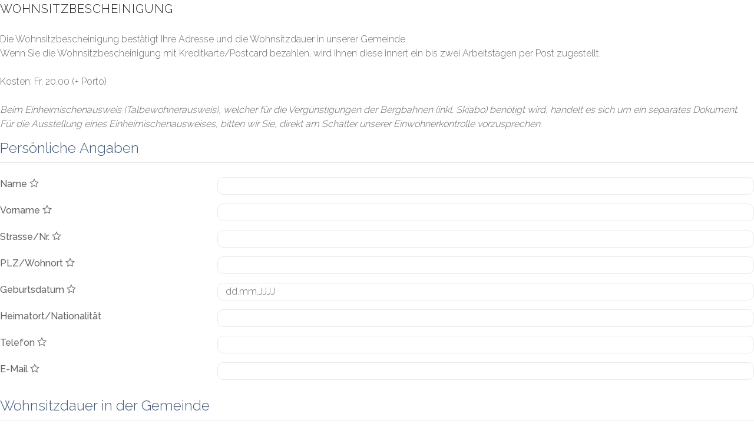

--- FILE ---
content_type: text/html; charset=utf-8
request_url: https://unterseen.ch/index.php?option=com_breezingforms&tmpl=component&Itemid=284&ff_contentid=0&ff_form=4&ff_applic=plg_facileforms&format=html&ff_frame=1
body_size: 10767
content:
<!DOCTYPE HTML>
<html lang="de-de" dir="ltr" >
<head>
    <meta charset="utf-8">
    <base href="https://unterseen.ch/index.php" />
	<meta name="description" content="Die Gemeinde Unterseen liegt auf 567 Meter über Meer zwischen dem Thuner- und dem Brienzersee mitten im schönen Berner Oberland." />
	<meta name="generator" content="Joomla! - Open Source Content Management" />
	<title>Wohnsitzbescheinigung</title>
	<link href="/templates/yoo_gusto/favicon.ico" rel="shortcut icon" type="image/vnd.microsoft.icon" />
	<link href="/media/system/css/fields/calendar.css" rel="stylesheet" type="text/css" />
	<link href="/plugins/system/jce/css/content.css?badb4208be409b1335b815dde676300e" rel="stylesheet" type="text/css" />
	<link href="/media/jui/css/bootstrap.min.css" rel="stylesheet" type="text/css" />
	<link href="/media/jui/css/bootstrap-extended.css" rel="stylesheet" type="text/css" />
	<link href="/media/jui/css/bootstrap-responsive.css" rel="stylesheet" type="text/css" />
	<style type="text/css">


.bfClearfix:after {
content: ".";
display: block;
height: 0;
clear: both;
visibility: hidden;
}

.bfFadingClass{
display:none;
}

	</style>
	<script type="application/json" class="joomla-script-options new">{"csrf.token":"339cefbdbe5ab139378c37767ebe57d3","system.paths":{"root":"","base":""}}</script>
	<!--[if lte IE 11]><script src="/media/system/js/polyfill.event.js?20132f4ff7607ff5ba757650dddd0123" type="text/javascript"></script><![endif]-->
	<!--[if lte IE 11]><script src="/media/system/js/polyfill.classlist.js?20132f4ff7607ff5ba757650dddd0123" type="text/javascript"></script><![endif]-->
	<!--[if lte IE 11]><script src="/media/system/js/polyfill.map.js?20132f4ff7607ff5ba757650dddd0123" type="text/javascript"></script><![endif]-->
	<script src="/media/system/js/fields/calendar-locales/de.js" type="text/javascript"></script>
	<script src="/media/system/js/fields/calendar-locales/date/gregorian/date-helper.min.js" type="text/javascript"></script>
	<script src="/media/system/js/fields/calendar.min.js" type="text/javascript"></script>
	<script src="/media/system/js/mootools-core.js?20132f4ff7607ff5ba757650dddd0123" type="text/javascript"></script>
	<script src="/media/system/js/core.js?20132f4ff7607ff5ba757650dddd0123" type="text/javascript"></script>
	<script src="/media/system/js/mootools-more.js?20132f4ff7607ff5ba757650dddd0123" type="text/javascript"></script>
	<script src="/media/jui/js/jquery.min.js?20132f4ff7607ff5ba757650dddd0123" type="text/javascript"></script>
	<script src="/media/jui/js/jquery-noconflict.js?20132f4ff7607ff5ba757650dddd0123" type="text/javascript"></script>
	<script src="/media/jui/js/jquery-migrate.min.js?20132f4ff7607ff5ba757650dddd0123" type="text/javascript"></script>
	<script src="/media/jui/js/bootstrap.min.js?20132f4ff7607ff5ba757650dddd0123" type="text/javascript"></script>
	<script src="/components/com_breezingforms/libraries/jquery/jq.min.js" type="text/javascript"></script>
	<script src="/media/widgetkit/uikit2-3560f89f.js" type="text/javascript"></script>
	<script src="/media/widgetkit/wk-scripts-52a324a4.js" type="text/javascript"></script>
	<script type="text/javascript">
<!--
                    jQuery(document).ready(function()
                    {
                            jQuery(".hasTooltip").tooltip({"html": true,"container": "body"});
                    });
			var inlineErrorElements = new Array();
			var bfSummarizers = new Array();
			var bfDeactivateField = new Array();
			var bfDeactivateSection = new Array();
			
var toggleFieldsArray = [{ action: "turn", state: "on", tCat: "element", tName: "senden_wohnsitz", statement: "if", sName: "zahlungsart_wohnungsbescheinigung", condition: "is", value: "Bei Abholung" },{ action: "turn", state: "off", tCat: "element", tName: "senden_wohnsitz", statement: "if", sName: "zahlungsart_wohnungsbescheinigung", condition: "is", value: "SaferPay" },{ action: "turn", state: "off", tCat: "element", tName: "saferpay_wohnsitz", statement: "if", sName: "zahlungsart_wohnungsbescheinigung", condition: "is", value: "Bei Abholung" },{ action: "turn", state: "on", tCat: "element", tName: "saferpay_wohnsitz", statement: "if", sName: "zahlungsart_wohnungsbescheinigung", condition: "is", value: "SaferPay" },{ action: "turn", state: "off", tCat: "element", tName: "zahlungsinfo", statement: "if", sName: "zahlungsart_wohnungsbescheinigung", condition: "is", value: "SaferPay" },{ action: "turn", state: "on", tCat: "element", tName: "zahlungsinfo", statement: "if", sName: "zahlungsart_wohnungsbescheinigung", condition: "is", value: "Bei Abholung" }];
String.prototype.beginsWith = function(t, i) {
  if (i == false) {
    return (t == this.substring(0, t.length));
  } else {
    return (t.toLowerCase() ==
      this.substring(0, t.length).toLowerCase());
  }
}

function bfDeactivateSectionFields() {
  for (var i = 0; i < bfDeactivateSection.length; i++) {
    bfSetFieldValue(bfDeactivateSection[i], "off");
    JQuery("#" + bfDeactivateSection[i] + " .ff_elem").each(function(i) {
      if (JQuery(this).get(0).name && JQuery(this).get(0).name.beginsWith("ff_nm_", true)) {
        bfDeactivateField[JQuery(this).get(0).name] = true;
      }
    });
  }
  for (var i = 0; i < toggleFieldsArray.length; i++) {
    if (toggleFieldsArray[i].state == "turn") {
      bfSetFieldValue(toggleFieldsArray[i].tName, "off");
    }
  }
  
  bfSectionFieldsDeactivated = true;
}

function bfToggleFields(state, tCat, tName, thisBfDeactivateField) {
  if (state == "on") {
    if (tCat == "element") {
      JQuery("[name=\"ff_nm_" + tName + "[]\"]").closest(".bfElemWrap").css("display", "");
      thisBfDeactivateField["ff_nm_" + tName + "[]"] = false;
      bfSetFieldValue(tName, "on");
    } else {
      JQuery("#" + tName).css("display", "");
      bfSetFieldValue(tName, "on");
      JQuery("#" + tName).find(".ff_elem").each(function(i) {
        if (JQuery(this).get(0).name && JQuery(this).get(0).name.beginsWith("ff_nm_", true)) {
          thisBfDeactivateField[JQuery(this).get(0).name] = false;
        }
      });
    }
  } else {
    if (tCat == "element") {
      JQuery("[name=\"ff_nm_" + tName + "[]\"]").closest(".bfElemWrap").css("display", "none");
      thisBfDeactivateField["ff_nm_" + tName + "[]"] = true;
      bfSetFieldValue(tName, "off");
    } else {
      JQuery("#" + tName).css("display", "none");
      bfSetFieldValue(tName, "off");
      JQuery("#" + tName + " .ff_elem").each(function(i) {
        if (JQuery(this).get(0).name && JQuery(this).get(0).name.beginsWith("ff_nm_", true)) {
          thisBfDeactivateField[JQuery(this).get(0).name] = true;
        }
      });
    }
  }
  if (typeof bfRefreshAll != "undefined") {
    bfRefreshAll();
  }
}

function bfSetFieldValue(name, condition) {
  for (var i = 0; i < toggleFieldsArray.length; i++) {
    if (toggleFieldsArray[i].action == "if") {
      if (name == toggleFieldsArray[i].tCat && condition == toggleFieldsArray[i].statement) {

        var element = JQuery("[name=\"ff_nm_" + toggleFieldsArray[i].condition + "[]\"]");

        switch (element.get(0).type) {
          case "text":
          case "textarea":
            if (toggleFieldsArray[i].value == "!empty") {
              element.val("");
            } else {
              element.val(toggleFieldsArray[i].value);
            }
            element.trigger("change");
            break;
          case "select-multiple":
          case "select-one":
            if (toggleFieldsArray[i].value == "!empty") {
              for (var j = 0; j < element.get(0).options.length; j++) {
                element.get(0).options[j].selected = false;
                JQuery(element.get(0).options[j]).trigger("change");
              }
            }
            for (var j = 0; j < element.get(0).options.length; j++) {
              if (element.get(0).options[j].value == toggleFieldsArray[i].value) {
                element.get(0).options[j].selected = true;
                JQuery(element.get(0).options[j]).trigger("change");
              }
            }
            break;
          case "radio":
          case "checkbox":
            var radioLength = element.size();
            if (toggleFieldsArray[i].value == "!empty") {
              for (var j = 0; j < radioLength; j++) {
                element.get(j).checked = false;
                JQuery(element.get(j)).trigger("change");
              }
            }
            for (var j = 0; j < radioLength; j++) {
              if (element.get(j).value == toggleFieldsArray[i].value) {
                element.get(j).checked = true;
                JQuery(element.get(j)).trigger("change");
              }
            }
            break;
        }
      }
    }
  }
}

function bfRegisterToggleFields() {

  var offset = 0;
  var last_offset = 0;
  var limit = 10;
  var limit_cnt = 0;

  if (arguments.length == 1) {
    offset = arguments[0];
  }

  var thisToggleFieldsArray = toggleFieldsArray;
  var thisBfDeactivateField = bfDeactivateField;
  var thisBfToggleFields = bfToggleFields;

  for (var i = offset; limit_cnt < limit && i < toggleFieldsArray.length; i++) {
    // console.log(toggleFieldsArray[i]);
    //  for( var i = 0; i < toggleFieldsArray.length; i++ ){
    if (toggleFieldsArray[i].action == "turn" && (toggleFieldsArray[i].tCat == "element" || toggleFieldsArray[i].tCat == "section")) {
      var toggleField = toggleFieldsArray[i];
      var element = JQuery("[name=\"ff_nm_" + toggleFieldsArray[i].sName + "[]\"]");
      if (element.get(0)) {
        switch (element.get(0).type) {
          case "text":
          case "textarea":
            JQuery("[name=\"ff_nm_" + toggleField.sName + "[]\"]").unbind("blur");
            JQuery("[name=\"ff_nm_" + toggleField.sName + "[]\"]").blur(
              function() {
                for (var k = 0; k < thisToggleFieldsArray.length; k++) {
                  var regExp = "";
                  var testRegExp = null;
                  if (thisToggleFieldsArray[k].value.beginsWith("!", true) && JQuery(this).get(0).name == "ff_nm_" + thisToggleFieldsArray[k].sName + "[]") {
                    regExp = thisToggleFieldsArray[k].value.substring(1, thisToggleFieldsArray[k].value.length);
                    testRegExp = new RegExp(regExp);
                  }

                  if (thisToggleFieldsArray[k].condition == "isnot") {
                    if (
                      ((regExp != "" && testRegExp.test(JQuery(this).val()) == false) || JQuery(this).val() != thisToggleFieldsArray[k].value) && JQuery(this).get(0).name == "ff_nm_" + thisToggleFieldsArray[k].sName + "[]"
                    ) {
                      var names = thisToggleFieldsArray[k].tName.split(",");
                      for (var n = 0; n < names.length; n++) {
                        thisBfToggleFields(thisToggleFieldsArray[k].state, thisToggleFieldsArray[k].tCat, JQuery.trim(names[n]), thisBfDeactivateField);
                      }
                      //break;
                    }
                  } else if (thisToggleFieldsArray[k].condition == "is") {
                    if (
                      ((regExp != "" && testRegExp.test(JQuery(this).val()) == true) || JQuery(this).val() == thisToggleFieldsArray[k].value) && JQuery(this).get(0).name == "ff_nm_" + thisToggleFieldsArray[k].sName + "[]"
                    ) {
                      var names = thisToggleFieldsArray[k].tName.split(",");
                      for (var n = 0; n < names.length; n++) {
                        thisBfToggleFields(thisToggleFieldsArray[k].state, thisToggleFieldsArray[k].tCat, JQuery.trim(names[n]), thisBfDeactivateField);
                      }
                      //break;
                    }
                  }
                }
              }
            );
            break;
          case "select-multiple":
          case "select-one":
            JQuery("[name=\"ff_nm_" + toggleField.sName + "[]\"]").unbind("change");
            JQuery("[name=\"ff_nm_" + toggleField.sName + "[]\"]").change(
              function() {
                var res = JQuery.isArray(JQuery(this).val()) == false ? [JQuery(this).val()] : JQuery(this).val();
                for (var k = 0; k < thisToggleFieldsArray.length; k++) {

                  // The or-case in lists
                  var found = false;
                  var chkGrpValues = new Array();
                  if (thisToggleFieldsArray[k].value.beginsWith("#", true) && JQuery(this).get(0).name == "ff_nm_" + thisToggleFieldsArray[k].sName + "[]") {
                    chkGrpValues = thisToggleFieldsArray[k].value.substring(1, thisToggleFieldsArray[k].value.length).split("|");
                    for (var l = 0; l < chkGrpValues.length; l++) {
                      if (JQuery.inArray(chkGrpValues[l], res) != -1) {
                        found = true;
                        break;
                      }
                    }
                  }
                  // the and-case in lists
                  var foundCount = 0;
                  chkGrpValues2 = new Array();
                  if (thisToggleFieldsArray[k].value.beginsWith("#", true) && JQuery(this).get(0).name == "ff_nm_" + thisToggleFieldsArray[k].sName + "[]") {
                    chkGrpValues2 = thisToggleFieldsArray[k].value.substring(1, thisToggleFieldsArray[k].value.length).split(";");
                    for (var l = 0; l < res.length; l++) {
                      if (JQuery.inArray(res[l], chkGrpValues2) != -1) {
                        foundCount++;
                      }
                    }
                  }

                  if (thisToggleFieldsArray[k].condition == "isnot") {

                    if (
                      (!JQuery.isArray(res) && JQuery(this).val() != thisToggleFieldsArray[k].value && JQuery(this).get(0).name == "ff_nm_" + thisToggleFieldsArray[k].sName + "[]") ||
                      (
                        JQuery.isArray(res) && (JQuery.inArray(thisToggleFieldsArray[k].value, res) == -1 || !found || (foundCount == 0 || foundCount != chkGrpValues2.length)) && JQuery(this).get(0).name == "ff_nm_" + thisToggleFieldsArray[k].sName + "[]"
                      )
                    ) {
                      var names = thisToggleFieldsArray[k].tName.split(",");
                      for (var n = 0; n < names.length; n++) {
                        thisBfToggleFields(thisToggleFieldsArray[k].state, thisToggleFieldsArray[k].tCat, JQuery.trim(names[n]), thisBfDeactivateField);
                      }
                      //break;
                    }
                  } else if (thisToggleFieldsArray[k].condition == "is") {
                    if (
                      (!JQuery.isArray(res) && JQuery(this).val() == thisToggleFieldsArray[k].value && JQuery(this).get(0).name == "ff_nm_" + thisToggleFieldsArray[k].sName + "[]") ||
                      (
                        JQuery.isArray(res) && (JQuery.inArray(thisToggleFieldsArray[k].value, res) != -1 || found || (foundCount != 0 && foundCount == chkGrpValues2.length)) && JQuery(this).get(0).name == "ff_nm_" + thisToggleFieldsArray[k].sName + "[]"
                      )
                    ) {
                      var names = thisToggleFieldsArray[k].tName.split(",");
                      for (var n = 0; n < names.length; n++) {
                        thisBfToggleFields(thisToggleFieldsArray[k].state, thisToggleFieldsArray[k].tCat, JQuery.trim(names[n]), thisBfDeactivateField);
                      }
                      //break;
                    }
                  }
                }
              }
            );
            break;
          case "radio":
          case "checkbox": // needs revision
            var radioLength = JQuery("[name=\"ff_nm_" + toggleField.sName + "[]\"]").size();
            for (var j = 0; j < radioLength; j++) {
              JQuery("#" + JQuery("[name=\"ff_nm_" + toggleField.sName + "[]\"]").get(j).id).off("click");
              JQuery("#" + JQuery("[name=\"ff_nm_" + toggleField.sName + "[]\"]").get(j).id).on("click",
                function() {
                  // NOT O(n^2) since its ony executed on click event!
                  var tarElem = JQuery(this).get(0);

                  for (var k = 0; k < thisToggleFieldsArray.length; k++) {

                    if (tarElem.name == "ff_nm_" + thisToggleFieldsArray[k].sName + "[]" && (tarElem.type == "checkbox" || tarElem.type == "radio")) {
                      var checkedOpts = JQuery("[name=\"" + JQuery(this).get(0).name + "\"]:checked");
                      var selectedVals = [];
                      for (var i = 0; i < checkedOpts.length; i++) {
                        selectedVals.push(checkedOpts[i].value);
                      }

                      var thisGrpVals = [];
                      var found = false;
                      var foundCount = 0;
                      var delimiter = "";

                      if (thisToggleFieldsArray[k].value.beginsWith("#", true)) {
                        if (thisToggleFieldsArray[k].value.indexOf("|") > -1) {
                          delimiter = "|";
                        } else if (thisToggleFieldsArray[k].value.indexOf(";") > -1) {
                          delimiter = ";";
                        }
                        thisGrpVals = thisToggleFieldsArray[k].value.substring(1, thisToggleFieldsArray[k].value.length).split(delimiter);

                        for (var l = 0; l < selectedVals.length; l++) {
                          if (JQuery.inArray(selectedVals[l], thisGrpVals) != -1) {
                            foundCount++;
                            found = true;
                            continue;
                          }
                        }
                      }
                      var names = thisToggleFieldsArray[k].tName.split(",");
                      var n = names.length;

                      if (thisToggleFieldsArray[k].condition == "isnot" && // check the condition 
                        (
                          ( // The simple checked or unchecked
                            (thisToggleFieldsArray[k].value == "!checked" && tarElem.checked == false) ||
                            (thisToggleFieldsArray[k].value == "!unchecked" && tarElem.checked)
                          ) ||
                          ( // simple check using only single value
                            JQuery.inArray(thisToggleFieldsArray[k].value, selectedVals) == -1 ||
                            (JQuery.inArray(thisToggleFieldsArray[k].value, selectedVals) != -1 && selectedVals.length != 1)
                          ) ||
                          ( // multiple values rule using either OR or AND
                            thisToggleFieldsArray[k].value.beginsWith("#", true) &&
                            (
                              (delimiter == "|" && found == false) || (delimiter == ";" && foundCount == thisGrpVals.length)
                            )
                          )
                        )) {
                        n = 0;
                      } else if (thisToggleFieldsArray[k].condition == "is" && // check the condition
                        (
                          ( // the simple checked or unchecked for a single checkbox
                            (thisToggleFieldsArray[k].value == "!checked" && tarElem.checked) ||
                            (thisToggleFieldsArray[k].value == "!unchecked" && tarElem.checked == false)
                          ) ||
                          ( // the simple check using only single value
                            JQuery.inArray(thisToggleFieldsArray[k].value, selectedVals) != -1
                          ) ||
                          ( // multiple values rule using either OR or AND
                            thisToggleFieldsArray[k].value.beginsWith("#", true) &&
                            (
                              delimiter == "|" && found || (delimiter == ";" && foundCount == thisGrpVals.length)
                            )
                          )
                        )
                      ) {
                        n = 0;
                      }
                      for (n; n < names.length; n++) {
                        thisBfToggleFields(thisToggleFieldsArray[k].state, thisToggleFieldsArray[k].tCat, JQuery.trim(names[n]), thisBfDeactivateField);
                      }
                    }
                  }
                });
            }
            break;
        }
      }
    }

    limit_cnt++;
    last_offset = i;
  }

  if (last_offset + 1 < toggleFieldsArray.length) {
    setTimeout("bfRegisterToggleFields( " + last_offset + " )", 100);
  }
  if (last_offset + 1 == toggleFieldsArray.length) {
    bfTriggerRules();
  }
}

function bfTriggerRules() {
  for (var i = 0; i < toggleFieldsArray.length; i++) {
    var curElem = toggleFieldsArray[i];
    if (curElem.action == "turn") {
      if (JQuery("[name=\"ff_nm_" + curElem.sName + "[]\"]").length < 1) {
        break;
      } 

      var elemType = JQuery("[name=\"ff_nm_" + curElem.sName + "[]\"]")[0].type;

      switch (elemType) {
        case "text":
        case "textarea":
          JQuery("[name=\"ff_nm_" + curElem.sName + "[]\"]").triggerHandler("blur");
          break;
        case "radio":
          JQuery("[name=\"ff_nm_" + curElem.sName + "[]\"]").triggerHandler("click");
          break;
        case "checkbox":
          var el = (JQuery("[name=\"ff_nm_" + curElem.sName + "[]\"]"));
          for (count = 0; count < el.length; count++) {
            if (count == 0) {
              JQuery("#" + el.get(0).id).triggerHandler("click");
            } else {
              JQuery("#" + el.get(0).id + "_" + count).triggerHandler("click");
            }
          }
          break;
        case "select-one":
        case "select-multiple":
          JQuery("[name=\"ff_nm_" + curElem.sName + "[]\"]").triggerHandler("change");
          break;
      }
    }
  }
  
  bfToggleFieldsLoaded = true;
}



                        function bf_validate_nextpage(element, action)
                        {
                            if(typeof bfUseErrorAlerts != "undefined"){
                             JQuery(".bfErrorMessage").html("");
                             JQuery(".bfErrorMessage").css("display","none");
                            }

                            error = ff_validation(ff_currentpage);
                            if (error != "") {
                               if(typeof bfUseErrorAlerts == ""){
                                   alert(error);
                                } else {
                                   bfShowErrors(error);
                                }
                                ff_validationFocus("");
                            } else {
                                ff_switchpage(ff_currentpage+1);
                                self.scrollTo(0,0);
                            }
                        }


			function bfCheckMaxlength(id, maxlength, showMaxlength){
				if( JQuery("#ff_elem"+id).val().length > maxlength ){
					JQuery("#ff_elem"+id).val( JQuery("#ff_elem"+id).val().substring(0, maxlength) );
				}
				if(showMaxlength){
					JQuery("#bfMaxLengthCounter"+id).text( "(" + (maxlength - JQuery("#ff_elem"+id).val().length) + " Zeichen übrig)" );
				}
			}
			function bfRegisterSummarize(id, connectWith, type, emptyMessage, hideIfEmpty){
				bfSummarizers.push( { id : id, connectWith : connectWith, type : type, emptyMessage : emptyMessage, hideIfEmpty : hideIfEmpty } );
			}
			function bfField(name){
				var value = "";
				switch(ff_getElementByName(name).type){
					case "radio":
						if(JQuery("[name=\""+ff_getElementByName(name).name+"\"]:checked").val() != "" && typeof JQuery("[name=\""+ff_getElementByName(name).name+"\"]:checked").val() != "undefined"){
							value = JQuery("[name=\""+ff_getElementByName(name).name+"\"]:checked").val();
							if(!isNaN(value)){
								value = Number(value);
							}
						}
						break;
					case "checkbox":
					case "select-one":
					case "select-multiple":
						var nodeList = document["ff_form4"][""+ff_getElementByName(name).name+""];
						if(ff_getElementByName(name).type == "checkbox" && typeof nodeList.length == "undefined"){
							if(typeof JQuery("[name=\""+ff_getElementByName(name).name+"\"]:checked").val() != "undefined"){
								value = JQuery("[name=\""+ff_getElementByName(name).name+"\"]:checked").val();
								if(!isNaN(value)){
									value = Number(value);
								}
							}
						} else {
							var val = "";
							for(var j = 0; j < nodeList.length; j++){
								if(nodeList[j].checked || nodeList[j].selected){
									val += nodeList[j].value + ", ";
								}
							}
							if(val != ""){
								value = val.substr(0, val.length - 2);
								if(!isNaN(value)){
									value = Number(value);
								}
							}
						}
						break;
					default:
						if(!isNaN(ff_getElementByName(name).value)){
							value = Number(ff_getElementByName(name).value);
						} else {
							value = ff_getElementByName(name).value;
						}
				}
				return value;
			}
			function populateSummarizers(){
				// cleaning first

				for(var i = 0; i < bfSummarizers.length; i++){
					JQuery("#"+bfSummarizers[i].id).parent().css("display", "");
					JQuery("#"+bfSummarizers[i].id).html("<span class=\"bfNotAvailable\">"+bfSummarizers[i].emptyMessage+"</span>");
				}
				for(var i = 0; i < bfSummarizers.length; i++){
					var summVal = "";
					switch(bfSummarizers[i].type){
						case "bfTextfield":
						case "bfTextarea":
						case "bfHidden":
						case "bfCalendar":
						case "bfNumberInput":
                        case "bfCalendarResponsive":
						case "bfFile":
							if(JQuery("[name=\"ff_nm_"+bfSummarizers[i].connectWith+"[]\"]").val() != ""){
								JQuery("#"+bfSummarizers[i].id).text( JQuery("[name=\"ff_nm_"+bfSummarizers[i].connectWith+"[]\"]").val() ).html();
								var breakableText = JQuery("#"+bfSummarizers[i].id).html().replace(/\r/g, "").replace(/\n/g, "<br/>");

								if(breakableText != ""){
									var calc = null;
									eval( "calc = typeof bfFieldCalc"+bfSummarizers[i].id+" != \"undefined\" ? bfFieldCalc"+bfSummarizers[i].id+" : null" );
									if(calc){
										breakableText = calc(breakableText);
									}
								}

								JQuery("#"+bfSummarizers[i].id).html(breakableText);
								summVal = breakableText;
							}
						break;
						case "bfRadioGroup":
						case "bfCheckbox":
							if(JQuery("[name=\"ff_nm_"+bfSummarizers[i].connectWith+"[]\"]:checked").val() != "" && typeof JQuery("[name=\"ff_nm_"+bfSummarizers[i].connectWith+"[]\"]:checked").val() != "undefined"){
								var theText = JQuery("[name=\"ff_nm_"+bfSummarizers[i].connectWith+"[]\"]:checked").val();
								if(theText != ""){
									var calc = null;
									eval( "calc = typeof bfFieldCalc"+bfSummarizers[i].id+" != \"undefined\" ? bfFieldCalc"+bfSummarizers[i].id+" : null" );
									if(calc){
										theText = calc(theText);
									}
								}
								JQuery("#"+bfSummarizers[i].id).html( theText );
								summVal = theText;
							}
						break;
						case "bfCheckboxGroup":
						case "bfSelect":
							var val = "";
							var nodeList = document["ff_form4"]["ff_nm_"+bfSummarizers[i].connectWith+"[]"];

							for(var j = 0; j < nodeList.length; j++){
								if(nodeList[j].checked || nodeList[j].selected){
									val += nodeList[j].value + ", ";
								}
							}
							if(val != ""){
								var theText = val.substr(0, val.length - 2);
								if(theText != ""){
									var calc = null;
									eval( "calc = typeof bfFieldCalc"+bfSummarizers[i].id+" != \"undefined\" ? bfFieldCalc"+bfSummarizers[i].id+" : null" );
									if(calc){
										theText = calc(theText);
									}
								}
								JQuery("#"+bfSummarizers[i].id).html( theText );
								summVal = theText;
							}
						break;
					}

					if( ( bfSummarizers[i].hideIfEmpty && summVal == "" ) || ( typeof bfDeactivateField != "undefined" && bfDeactivateField["ff_nm_"+bfSummarizers[i].connectWith+"[]"] ) ){
                        JQuery("#"+bfSummarizers[i].id).closest(".bfElemWrap").css("display", "none");
					} else {
					    JQuery("#"+bfSummarizers[i].id).closest(".bfElemWrap").css("display", "block");
					}
				}
			}
var bfUseErrorAlerts = false;

				function bfShowErrors(error){
                                        JQuery(".bfErrorMessage").html("");
					JQuery(".bfErrorMessage").css("display","none");
					JQuery(".bfErrorMessage").fadeIn(1500);
					var allErrors = "";
					var errors = error.split("\n");
					for(var i = 0; i < errors.length; i++){
						allErrors += "<div class=\"bfError\">" + errors[i] + "</div>";
					}
					JQuery(".bfErrorMessage").html(allErrors);
					JQuery(".bfErrorMessage").css("display","");

                                        if(JQuery.bfvalidationEngine)
                                        {
                                            JQuery("#ff_form4").bfvalidationEngine({
                                              promptPosition: "bottomLeft",
                                              success :  false,
                                              failure : function() {}
                                            });

                                            for(var i = 0; i < inlineErrorElements.length; i++)
                                            {
                                                if(inlineErrorElements[i][1] != "")
                                                {
                                                    var prompt = null;

                                                    if(inlineErrorElements[i][0] == "bfCaptchaEntry"){
                                                        prompt = JQuery.bfvalidationEngine.buildPrompt("#bfCaptchaEntry",inlineErrorElements[i][1],"error");
                                                    }
                                                    else if(inlineErrorElements[i][0] == "bfReCaptchaEntry"){
                                                        // nothing here yet for recaptcha, alert is default
                                                        alert(inlineErrorElements[i][1]);
                                                    }
                                                    else if(typeof JQuery("#bfUploader"+inlineErrorElements[i][0]).get(0) != "undefined")
                                                    {
                                                        alert(inlineErrorElements[i][1]);
                                                        //prompt = JQuery.bfvalidationEngine.buildPrompt("#"+JQuery("#bfUploader"+inlineErrorElements[i][0]).val(),inlineErrorElements[i][1],"error");
                                                    }
                                                    else
                                                    {
                                                        if(ff_getElementByName(inlineErrorElements[i][0])){
                                                            prompt = JQuery.bfvalidationEngine.buildPrompt("#"+ff_getElementByName(inlineErrorElements[i][0]).id,inlineErrorElements[i][1],"error");
                                                        }else{
                                                            alert(inlineErrorElements[i][1]);
                                                        }
                                                    }

                                                    JQuery(prompt).mouseover(
                                                        function(){
                                                            var inlineError = JQuery(this).attr("class").split(" ");
                                                            if(inlineError && inlineError.length && inlineError.length == 2){
                                                                var result = inlineError[1].split("formError");
                                                                if(result && result.length && result.length >= 1){
                                                                    JQuery.bfvalidationEngine.closePrompt("#"+result[0]);
                                                                }
                                                            }
                                                        }
                                                    );
                                                }
                                                else
                                                {
                                                    if(typeof JQuery("#bfUploader"+inlineErrorElements[i][0]).get(0) != "undefined")
                                                    {
                                                        //JQuery.bfvalidationEngine.closePrompt("#"+JQuery("#bfUploader"+inlineErrorElements[i][0]).val());
                                                    }
                                                    else
                                                    {
                                                        if(ff_getElementByName(inlineErrorElements[i][0])){
                                                            JQuery.bfvalidationEngine.closePrompt("#"+ff_getElementByName(inlineErrorElements[i][0]).id);
                                                        }
                                                    }
                                                }
                                            }
                                            inlineErrorElements = new Array();
                                        }
				}
		    bfToggleFieldsLoaded = false;
		    bfSectionFieldsDeactivated = false;
			JQuery(document).ready(function() {
				if(typeof bfFade != "undefined")bfFade();
				if(typeof bfRollover != "undefined")bfRollover();
				if(typeof bfRollover2 != "undefined")bfRollover2();
				if(typeof bfRegisterToggleFields != "undefined"){ 
				    bfRegisterToggleFields(); 
                }else{
                    bfToggleFieldsLoaded = true;
                }
				if(typeof bfDeactivateSectionFields != "undefined"){ 
				    bfDeactivateSectionFields(); 
				}else{
				    bfSectionFieldsDeactivated = true;
				}
                if(JQuery.bfvalidationEngine)
                {
                    JQuery.bfvalidationEngineLanguage.newLang();
                    JQuery(".ff_elem").change(
                        function(){
                            JQuery.bfvalidationEngine.closePrompt(this);
                        }
                    );
                }
				JQuery(".bfQuickMode .hasTip").css("color","inherit"); // fixing label text color issue
				JQuery(".bfQuickMode .bfTooltip").css("color","inherit"); // fixing label text color issue
                JQuery("input[type=text]").bind("keypress", function(evt) {
                    if(evt.keyCode == 13) {
                        evt.preventDefault();
                    }
                });
			});
		//-->GOOGLE_MAPS_API_KEY = "AIzaSyAYNIUf-Uvx1SeUfXYSrPsyNY_kTTaV3xw";
	</script>
	<link rel="stylesheet" href="/components/com_breezingforms/themes/quickmode-bootstrap/system.css" />

</head>
<body class="contentpane">
    <div id="system-message-container">
</div>
    
<!-- BreezingForms V1.9.1 Stable (build 943) Copyright(c) 2008-2013 by Markus Bopp | FacileForms Copyright 2004-2006 by Peter Koch, Chur, Switzerland.  All rights reserved. -->
<script type="text/javascript">
<!--
ff_processor=new Object();ff_processor.okrun=true;ff_processor.ip='18.219.12.182';ff_processor.agent='Mozilla/5.0 (Macintosh; Intel Mac OS X 10_15_7) AppleWebKit/537.36 (KHTML, like Gecko) Chrome/131.0.0.0 Safari/537.36; ClaudeBot/1.0; +claudebot@anthropic.com)';
ff_processor.browser='Mozilla/5.0 (Macintosh; Intel Mac OS X 10_15_7) AppleWebKit/537.36 (KHTML, like Gecko) Chrome/131.0.0.0 Safari/537.36; ClaudeBot/1.0; +claudebot@anthropic.com)';ff_processor.opsys='mac';ff_processor.provider='Unbekannt';ff_processor.submitted='2026-01-18 14:44:28';
ff_processor.form=4;ff_processor.form_id='ff_form4';ff_processor.page=1;ff_processor.target=1;ff_processor.runmode=0;ff_processor.inframe=1;ff_processor.inline=0;ff_processor.template=0;ff_processor.homepage='https://unterseen.ch';ff_processor.mossite='https://unterseen.ch';
ff_processor.images='https://unterseen.ch/components/com_breezingforms/images';ff_processor.border=0;ff_processor.align=1;ff_processor.top=0;ff_processor.suffix='';ff_processor.status=null;ff_processor.message=null;ff_processor.record_id=null;ff_processor.showgrid=false;
ff_processor.traceBuffer=null;
//-->
</script>
<script type="text/javascript" src="/components/com_breezingforms/facileforms.js"></script>
<div id="ff_formdiv4" class="bfFormDiv"><link rel="stylesheet" type="text/css" media="all"
href="https://unterseen.ch/templates/yoo_gusto/styles/bakery/css/bootstrap.css"><link rel="stylesheet" type="text/css" media="all"
href="https://unterseen.ch/templates/yoo_gusto/styles/bakery/css/theme.css"><link rel="stylesheet" type="text/css" media="all"
href="https://unterseen.ch/templates/yoo_gusto/styles/bakery/css/iframeforms.css"><script type="text/javascript">
<!--

function checkFileExtensions(){
			return true;
		}
		function bfCheckCaptcha(){if(checkFileExtensions())ff_submitForm2();}function ff_initialize(condition)
{if(condition=='formentry'){ff_wohnsitzbescheinigung_init();}}
onload=function()
{ff_initialize('formentry');ff_initialize('pageentry');if(ff_processor&&ff_processor.traceBuffer)ff_traceWindow();}
function ff_wohnsitzbescheinigung_init()
{var d=document.getElementById("ff_elem1248");d.className+=" pull-right";}
var ff_currentpage=1;
function ff_switchpage(page){if(document.getElementById("bfPage1"))document.getElementById("bfPage1").style.display="none";if(document.getElementById("bfPage2"))document.getElementById("bfPage2").style.display="none";if(document.getElementById("bfPage3"))document.getElementById("bfPage3").style.display="none";
if(document.getElementById("bfPage"+page))document.getElementById("bfPage"+page).style.display="";ff_currentpage=page;ff_initialize("pageentry");}
function ff_wohnsitzbescheinigung_submitted(status,message){if(status===0){ff_switchpage(3);}else{alert(message);}}
function ff_submitForm()
{if(document.getElementById('bfSubmitButton')){document.getElementById('bfSubmitButton').disabled=true;}if(typeof JQuery!='undefined'){JQuery('.bfCustomSubmitButton').prop('disabled',true);}bfCheckCaptcha();}function ff_submitForm2()
{if(document.getElementById('bfSubmitButton')){document.getElementById('bfSubmitButton').disabled=true;}if(typeof JQuery!='undefined'){JQuery('.bfCustomSubmitButton').prop('disabled',true);}if(typeof bf_ajax_submit!='undefined'){bf_ajax_submit()}else{document.ff_form4.submit();}
}
var ff_validationFocusName='';
var ff_elements=[['ff_elem2107','ff_div2107','bfFakeName',1,2107],['ff_elem2108','ff_div2108','bfFakeName2',1,2108],['ff_elem2109','ff_div2109','bfFakeName3',1,2109],['ff_elem2110','ff_div2110','bfFakeName4',1,2110],['ff_elem211','ff_div211','name_wohnsitzbescheinigung',1,211],
['ff_elem212','ff_div212','vorname_wohnsitzbescheinigung',1,212],['ff_elem236','ff_div236','strasse_wohnsitzbescheinigung',1,236],['ff_elem241','ff_div241','plz_wohnort_wohnsitzbescheinigung',1,241],['ff_elem213','ff_div213','geburtsdatum_wohnsitzbescheinigung',1,213],
['ff_elem215','ff_div215','heimatort_wohnsitzbescheinigung',1,215],['ff_elem251','ff_div251','telefon_wohnsitzbescheinigung',1,251],['ff_elem533','ff_div533','email_wohnsitzbescheinigung',1,533],['ff_elem2003','ff_div2003','return_email_sp',1,2003],['ff_elem2008','ff_div2008','return_email_pickup',1,2008],
['ff_elem256','ff_div256','von_wohnsitzbestaetigung',1,256],['ff_elem261','ff_div261','bis_wohnsitzbestaetigung',1,261],['ff_elem1221','ff_div1221','zahlungsart_wohnungsbescheinigung',1,1221],['ff_elem1226','ff_div1226','zahlungsinfo',1,1226],['ff_elem2041','ff_elem2041','zahlungsnummer',1,2041],
['ff_elem2042','ff_elem2042','preis',1,2042],['ff_elem280','ff_div280','mitteilung_wohnsitzbestaetigung',1,280],['ff_elem1181','ff_div1181','senden_wohnsitz',1,1181],['ff_elem1248','ff_div1248','saferpay_wohnsitz',1,1248]
];
function ff_getElementByName(name)
{if(name.substr(0,6)=='ff_nm_')name=name.substring(6,name.length-2);for(var i=0;i<ff_elements.length;i++)
if(ff_elements[i][2]==name)
return eval('document.ff_form4.'+ff_elements[i][0]);return null;}
function ff_getPageByName(name)
{if(name.substr(0,6)=='ff_nm_')name=name.substring(6,name.length-2);for(var i=0;i<ff_elements.length;i++)
if(ff_elements[i][2]==name)
return ff_elements[i][3];return 0;}
function ff_validationFocus(name)
{if(name==undefined||name==''){if(ff_validationFocusName!=''){ff_switchpage(ff_getPageByName(ff_validationFocusName));if(ff_getElementByName(ff_validationFocusName).focus){ff_getElementByName(ff_validationFocusName).focus();}}}else{if(ff_validationFocusName=='')
ff_validationFocusName=name;}}
function ff_validemail(element,message)
{var check=/^([a-zA-Z0-9_\.\-])+\@(([a-zA-Z0-9\-])+\.)+([a-zA-Z0-9]{2,4})+$/;if(!check.test(element.value)){if(message=='')message=element.name+" is no valid email address.\n";ff_validationFocus(element.name);return message;}return '';}
function ff_valuenotempty(element,message)
{if(element.value!='')return '';if(message=='')message="Please enter "+element.name+".\n";ff_validationFocus(element.name);return message;}
function ff_validation(page)
{if(typeof inlineErrorElements!='undefined')inlineErrorElements=new Array();error='';ff_validationFocusName='';if(page==1||page==0){if(typeof bfDeactivateField=='undefined'||!bfDeactivateField['ff_nm_name_wohnsitzbescheinigung[]']){errorout=ff_valuenotempty(document.ff_form4['ff_nm_name_wohnsitzbescheinigung[]'],"Bitte füllen Sie das Feld «Name» aus!\n");
error+=errorout
if(typeof inlineErrorElements!='undefined'){inlineErrorElements.push(["name_wohnsitzbescheinigung",errorout]);}}if(typeof bfDeactivateField=='undefined'||!bfDeactivateField['ff_nm_vorname_wohnsitzbescheinigung[]']){errorout=ff_valuenotempty(document.ff_form4['ff_nm_vorname_wohnsitzbescheinigung[]'],"Bitte füllen Sie das Feld «Vorname» aus!\n");
error+=errorout
if(typeof inlineErrorElements!='undefined'){inlineErrorElements.push(["vorname_wohnsitzbescheinigung",errorout]);}}if(typeof bfDeactivateField=='undefined'||!bfDeactivateField['ff_nm_strasse_wohnsitzbescheinigung[]']){errorout=ff_valuenotempty(document.ff_form4['ff_nm_strasse_wohnsitzbescheinigung[]'],"Bitte füllen Sie das Feld «Strasse» aus!\n");
error+=errorout
if(typeof inlineErrorElements!='undefined'){inlineErrorElements.push(["strasse_wohnsitzbescheinigung",errorout]);}}if(typeof bfDeactivateField=='undefined'||!bfDeactivateField['ff_nm_plz_wohnort_wohnsitzbescheinigung[]']){errorout=ff_valuenotempty(document.ff_form4['ff_nm_plz_wohnort_wohnsitzbescheinigung[]'],"Bitte füllen Sie das Feld «PLZ/Wohnort» aus!\n");
error+=errorout
if(typeof inlineErrorElements!='undefined'){inlineErrorElements.push(["plz_wohnort_wohnsitzbescheinigung",errorout]);}}if(typeof bfDeactivateField=='undefined'||!bfDeactivateField['ff_nm_geburtsdatum_wohnsitzbescheinigung[]']){errorout=ff_valuenotempty(document.ff_form4['ff_nm_geburtsdatum_wohnsitzbescheinigung[]'],"Bitte füllen Sie das Feld «Geburtstag» aus!\n");
error+=errorout
if(typeof inlineErrorElements!='undefined'){inlineErrorElements.push(["geburtsdatum_wohnsitzbescheinigung",errorout]);}}if(typeof bfDeactivateField=='undefined'||!bfDeactivateField['ff_nm_telefon_wohnsitzbescheinigung[]']){errorout=ff_valuenotempty(document.ff_form4['ff_nm_telefon_wohnsitzbescheinigung[]'],"Bitte füllen Sie das Feld «Telefon» aus!\n");
error+=errorout
if(typeof inlineErrorElements!='undefined'){inlineErrorElements.push(["telefon_wohnsitzbescheinigung",errorout]);}}if(typeof bfDeactivateField=='undefined'||!bfDeactivateField['ff_nm_email_wohnsitzbescheinigung[]']){errorout=ff_validemail(document.ff_form4['ff_nm_email_wohnsitzbescheinigung[]'],"Bitte füllen Sie das Feld «E-Mail» aus!\n");
error+=errorout
if(typeof inlineErrorElements!='undefined'){inlineErrorElements.push(["email_wohnsitzbescheinigung",errorout]);}}if(typeof bfDeactivateField=='undefined'||!bfDeactivateField['ff_nm_von_wohnsitzbestaetigung[]']){errorout=ff_valuenotempty(document.ff_form4['ff_nm_von_wohnsitzbestaetigung[]'],"Bitte füllen Sie das Feld «von» aus!\n");
error+=errorout
if(typeof inlineErrorElements!='undefined'){inlineErrorElements.push(["von_wohnsitzbestaetigung",errorout]);}}}if(error!=""&&document.getElementById('ff_capimgValue')){document.getElementById('ff_capimgValue').src='/components/com_breezingforms/images/captcha/securimage_show.php?bfMathRandom='+Math.random();
document.getElementById('bfCaptchaEntry').value="";}if(error!=""&&document.getElementById("bfSubmitButton")){document.getElementById("bfSubmitButton").disabled=false;}if(error!=""&&typeof JQuery!="undefined"){JQuery(".bfCustomSubmitButton").prop("disabled",false);}
return error;}
function ff_validate_submit(element,action)
{if(typeof bfUseErrorAlerts!='undefined'){JQuery(".bfErrorMessage").html('');JQuery(".bfErrorMessage").css("display","none");}error=ff_validation(0);if(error!=''){if(typeof bfUseErrorAlerts=='undefined'){alert(error);}else{bfShowErrors(error);}ff_validationFocus();
}else
ff_submitForm();}
function ff_resetForm(element,action)
{eval('document.'+ff_processor.form_id).reset();}
function ff_validate_prevpage(element,action)
{if(typeof bfUseErrorAlerts!='undefined'){JQuery(".bfErrorMessage").html('');JQuery(".bfErrorMessage").css("display","none");}error=ff_validation(ff_currentpage);if(error!=''){if(typeof bfUseErrorAlerts=='undefined'){alert(error);}else{bfShowErrors(error);
}ff_validationFocus('');}else{if(ff_currentpage>1){ff_switchpage(ff_currentpage-1);self.scrollTo(0,0);}}}
function ff_validate_nextpage(element,action)
{if(typeof bfUseErrorAlerts!='undefined'){JQuery(".bfErrorMessage").html('');JQuery(".bfErrorMessage").css("display","none");}error=ff_validation(ff_currentpage);if(error!=''){if(typeof bfUseErrorAlerts=='undefined'){alert(error);}else{bfShowErrors(error);
}ff_validationFocus('');}else{ff_switchpage(ff_currentpage+1);self.scrollTo(0,0);}}
function ff_adjustIframeHeight()
{var formFrame=window.frameElement;;if(formFrame){formFrame.height=document.body.scrollHeight;}}
function ff_senden_wohnsitz_action(element,action)
{if(typeof bfUseErrorAlerts!='undefined'){JQuery(".bfErrorMessage").html('');JQuery(".bfErrorMessage").css("display","none");}error=ff_validation(0);if(error!=''){if(typeof bfUseErrorAlerts=='undefined'){alert(error);}else{bfShowErrors(error);ff_adjustIframeHeight();
}ff_validationFocus();}else
{var iframeY=window.parent.document.getElementById('ff_frame4').offsetTop;top.scrollTo(0,iframeY+100);ff_submitForm();}}
function ff_saferpay_wohnsitz_action(element,action)
{if(typeof bfUseErrorAlerts!='undefined'){JQuery(".bfErrorMessage").html('');JQuery(".bfErrorMessage").css("display","none");}error=ff_validation(0);if(error!=''){if(typeof bfUseErrorAlerts=='undefined'){alert(error);}else{bfShowErrors(error);ff_adjustIframeHeight();
}ff_validationFocus();}else
{var iframeY=window.parent.document.getElementById('ff_frame4').offsetTop;top.scrollTo(0,iframeY+400);ff_submitForm();}}
//-->
</script>
<form data-ajax="false"  action="https://unterseen.ch/index.php?format=html&tmpl=component" method="post" name="ff_form4" id="ff_form4" enctype="multipart/form-data" accept-charset="utf-8" onsubmit="return false;" class="bfQuickMode">
<div id="bfPage1" class="bfPage">
<div class="">
<h1 class="tm-article-title uk-article-title">Wohnsitzbescheinigung</h1>
<p>Die Wohnsitzbescheinigung bestätigt Ihre Adresse und die Wohnsitzdauer in unserer Gemeinde.<br />Wenn Sie die Wohnsitzbescheinigung mit Kreditkarte/Postcard bezahlen, wird Ihnen diese innert ein bis zwei Arbeitstagen per Post zugestellt.<br /><br />Kosten: Fr. 20.00 (+ Porto)<br /><br /><em>Beim Einheimischenausweis (Talbewohnerausweis), welcher für die Vergünstigungen der Bergbahnen (inkl. Skiabo) benötigt wird, handelt es sich um ein separates Dokument. Für die Ausstellung eines Einheimischenausweises, bitten wir Sie, direkt am Schalter unserer Einwohnerkontrolle vorzusprechen.</em></p>
</div>
<div class="bfErrorMessage alert alert-error" style="display:none"></div>
<fieldset class=" " id="persoenliche_angaben_abmeldung">
<legend>Pers&ouml;nliche Angaben</legend>
<div class="row-fluid"><i style="display:none;"></i><div class="bfElemWrap control-group" id="bfElemWrap211">
<div class="controls form-inline"><div class=""><label class="control-label" id="bfLabel211" for="ff_elem211">Name <i class="icon-asterisk"></i> 
</label>
<input class=" ff_elem inputbox" type="text" name="ff_nm_name_wohnsitzbescheinigung[]" value="" id="ff_elem211"/>
</div></div></div>
<div class="bfElemWrap control-group" id="bfElemWrap212">
<div class="controls form-inline"><div class=""><label class="control-label" id="bfLabel212" for="ff_elem212">Vorname <i class="icon-asterisk"></i> 
</label>
<input class=" ff_elem inputbox" type="text" name="ff_nm_vorname_wohnsitzbescheinigung[]" value="" id="ff_elem212"/>
</div></div></div>
<div class="bfElemWrap control-group" id="bfElemWrap236">
<div class="controls form-inline"><div class=""><label class="control-label" id="bfLabel236" for="ff_elem236">Strasse/Nr. <i class="icon-asterisk"></i> 
</label>
<input class=" ff_elem inputbox" type="text" name="ff_nm_strasse_wohnsitzbescheinigung[]" value="" id="ff_elem236"/>
</div></div></div>
<div class="bfElemWrap control-group" id="bfElemWrap241">
<div class="controls form-inline"><div class=""><label class="control-label" id="bfLabel241" for="ff_elem241">PLZ/Wohnort <i class="icon-asterisk"></i> 
</label>
<input class=" ff_elem inputbox" type="text" name="ff_nm_plz_wohnort_wohnsitzbescheinigung[]" value="" id="ff_elem241"/>
</div></div></div>
<div class="bfElemWrap control-group" id="bfElemWrap213">
<div class="controls form-inline"><div class=""><label class="control-label" id="bfLabel213" for="ff_elem213">Geburtsdatum <i class="icon-asterisk"></i> 
</label>
<input class=" ff_elem inputbox" type="text" name="ff_nm_geburtsdatum_wohnsitzbescheinigung[]" value="dd.mm.JJJJ" id="ff_elem213"/>
</div></div></div>
<div class="bfElemWrap control-group" id="bfElemWrap215">
<div class="controls form-inline"><div class=""><label class="control-label" id="bfLabel215" for="ff_elem215">Heimatort/Nationalität</label>
<input class=" ff_elem inputbox" type="text" name="ff_nm_heimatort_wohnsitzbescheinigung[]" value="" id="ff_elem215"/>
</div></div></div>
<div class="bfElemWrap control-group" id="bfElemWrap251">
<div class="controls form-inline"><div class=""><label class="control-label" id="bfLabel251" for="ff_elem251">Telefon <i class="icon-asterisk"></i> 
</label>
<input class=" ff_elem inputbox" type="text" name="ff_nm_telefon_wohnsitzbescheinigung[]" value="" id="ff_elem251"/>
</div></div></div>
<div class="bfElemWrap control-group" id="bfElemWrap533">
<div class="controls form-inline"><div class=""><label class="control-label" id="bfLabel533" for="ff_elem533">E-Mail <i class="icon-asterisk"></i> 
</label>
<input class=" ff_elem inputbox" type="text" name="ff_nm_email_wohnsitzbescheinigung[]" value="" id="ff_elem533"/>
</div></div><input type="hidden" name="mailbackSender[email_wohnsitzbescheinigung]" value="true"/>
</div>
<div style="display:none" class="bfElemWrap control-group" id="bfElemWrap2003">
<div class="controls form-inline"><div class=""><label class="control-label" id="bfLabel2003" for="ff_elem2003"><span class="hasTooltip" title="{name} darf nicht entfernt werden!"><i class="icon-question-sign">&nbsp;</i> Antwort Mail Saferpay</span></label>
<textarea class=" ff_elem inputbox" name="ff_nm_return_email_sp[]" id="ff_elem2003">Wohnsitzbescheinigung

Werter Herr/Frau {name}

Vielen Dank f&uuml;r Ihre Bestellung der Wohnsitzbescheinigung. 

Sie erhalten diese in den n&auml;chsten Tagen per Post zugestellt. 

Bei Fragen stehen wir Ihnen gerne zur Verf&uuml;gung.

Mit freundlichen Gr&uuml;ssen
Einwohnerkontrolle Unterseen</textarea>
</div></div><script type="text/javascript"><!--
bfDeactivateField["ff_nm_return_email_sp[]"]=true;
//--></script>
</div>
<div style="display:none" class="bfElemWrap control-group" id="bfElemWrap2008">
<div class="controls form-inline"><div class=""><label class="control-label" id="bfLabel2008" for="ff_elem2008"><span class="hasTooltip" title="{name} darf nicht entfernt werden!"><i class="icon-question-sign">&nbsp;</i> Antwort Mail Abholen</span></label>
<textarea class=" ff_elem inputbox" name="ff_nm_return_email_pickup[]" id="ff_elem2008">Wohnsitzbescheinigung

Werter Herr/Frau {name}

Vielen Dank f&uuml;r Ihre Bestellung der Wohnsitzbescheinigung. 

Sie k&ouml;nnen diese bei uns am Schalter abholen.

Bei Fragen stehen wir Ihnen gerne zur Verf&uuml;gung.

Mit freundlichen Gr&uuml;ssen
Einwohnerkontrolle Unterseen</textarea>
</div></div><script type="text/javascript"><!--
bfDeactivateField["ff_nm_return_email_pickup[]"]=true;
//--></script>
</div>
</div><!-- section section --></fieldset>
<fieldset class=" " id="wohnsitzdauer_in_der_gemeinde">
<legend>Wohnsitzdauer in der Gemeinde</legend>
<div class="row-fluid"><i style="display:none;"></i><div class="bfElemWrap control-group" id="bfElemWrap256">
<div class="controls form-inline"><div class=" "><label class="control-label" id="bfLabel256" for="ff_elem256">von <i class="icon-asterisk"></i> 
</label>
<span class=""><div class="field-calendar input-append">
<div class="input-append">
<input type="text"
											id="ff_elem256"
											name="ff_nm_von_wohnsitzbestaetigung[]"
											autocomplete="off"
											class="ff_elem  "
											data-alt-value=""
											
											value=""/>
<span class=""><button type="button"
											id="ff_elem256_calendarButton"
											class="bfCalendar btn btn-primary button"
											value="..."
											data-inputfield="ff_elem256"
											data-dayformat="%d-%m-%Y"
											data-button="ff_elem256_calendarButton"
											data-firstday="7"
											data-weekend="0,6"
											data-today-btn="1"
											data-week-numbers="1"
									        data-show-time="1"
									        data-show-others="1"
									        data-time-24="24"
									        data-only-months-nav="1"
											data-min-year=""
											data-max-year="">
											<span><i class="icon-calendar"></i></span>
										</button></span>
</div></div></span></div></div>
<style>thead.calendar-header { font-size: initial; }
							.calendar-container td.time select.time { max-width: 100%; }
							.calendar-container td.ampm-select .time-ampm { width: unset !important; max-width: 250%; }
							.calendar-container { text-align: center; }</style></div>
<div class="bfElemWrap control-group" id="bfElemWrap261">
<div class="controls form-inline"><div class=" "><label class="control-label" id="bfLabel261" for="ff_elem261">bis</label>
<span class=""><div class="field-calendar input-append">
<div class="input-append">
<input type="text"
											id="ff_elem261"
											name="ff_nm_bis_wohnsitzbestaetigung[]"
											autocomplete="off"
											class="ff_elem  "
											data-alt-value=""
											
											value=""/>
<span class=""><button type="button"
											id="ff_elem261_calendarButton"
											class="bfCalendar btn btn-primary button"
											value="..."
											data-inputfield="ff_elem261"
											data-dayformat="%d-%m-%Y"
											data-button="ff_elem261_calendarButton"
											data-firstday="7"
											data-weekend="0,6"
											data-today-btn="1"
											data-week-numbers="1"
									        data-show-time="1"
									        data-show-others="1"
									        data-time-24="24"
									        data-only-months-nav="1"
											data-min-year=""
											data-max-year="">
											<span><i class="icon-calendar"></i></span>
										</button></span>
</div></div></span></div></div>
<style>thead.calendar-header { font-size: initial; }
							.calendar-container td.time select.time { max-width: 100%; }
							.calendar-container td.ampm-select .time-ampm { width: unset !important; max-width: 250%; }
							.calendar-container { text-align: center; }</style></div>
</div><!-- section section --></fieldset>
<fieldset class=" " id="bezahlung_wohnsitzbescheinigung">
<legend>Bezahlung</legend>
<div class="row-fluid"><i style="display:none;"></i><div class="bfElemWrap control-group" id="bfElemWrap1221">
<div class="controls form-inline"><div class=""><label class="control-label" id="bfLabel1221" for="ff_elem1221">Zahlungsart</label>
<select data-chosen="no-chzn" class=" ff_elem chzn-done" name="ff_nm_zahlungsart_wohnungsbescheinigung[]" id="ff_elem1221">
<option value="Bei Abholung">Bei Abholung</option>
<option value="SaferPay">SaferPay</option>
</select>
</div></div></div>
<div class="bfElemWrap control-group" id="bfElemWrap1226">
<div class="controls form-inline"><div class=""><label class="control-label" id="bfLabel1226" for="ff_elem1226">Zahlungsinfo</label>
<textarea class=" ff_elem inputbox" name="ff_nm_zahlungsinfo[]" id="ff_elem1226">Wenn sie &quot;Bei Abholung&quot; w&auml;hlen, muss die Wohnsitzbescheinigung am Schalter der Einwohnerkontrolle bar bezahlt werden.</textarea>
</div></div></div>
<input class="ff_elem" type="hidden" name="ff_nm_zahlungsnummer[]" value="696cf1cc30ae9" id="ff_elem2041"/>
<input class="ff_elem" type="hidden" name="ff_nm_preis[]" value="21" id="ff_elem2042"/>
</div><!-- section section --></fieldset>
<fieldset class=" " id="allfaellige_mitteilung_wohnsitzbestaetigung">
<legend>Allf&auml;llige Mitteilung</legend>
<div class="row-fluid"><i style="display:none;"></i><div class="bfElemWrap control-group" id="bfElemWrap280">
<div class="controls form-inline"><div class=""><label class="control-label" id="bfLabel280" for="ff_elem280">Ihre Mitteilung</label>
<textarea class=" ff_elem inputbox" style="height:200px;" name="ff_nm_mitteilung_wohnsitzbestaetigung[]" id="ff_elem280"></textarea>
</div></div></div>
</div><!-- section section --></fieldset>
<div class="bfElemWrap control-group" id="bfElemWrap1181">
<div class="controls form-inline"><div class=" "><span class=""><button type="button" class="ff_elem btn btn-primary button bfCustomSubmitButton" value="senden" onclick="if(typeof bf_htmltextareainit != 'undefined'){ bf_htmltextareainit() }populateSummarizers();if(document.getElementById('bfPaymentMethod')){document.getElementById('bfPaymentMethod').value='';};ff_senden_wohnsitz_action(this,'click');return false;" type="submit" name="ff_nm_senden_wohnsitz[]" id="ff_elem1181">senden</button>
</span></div></div></div>
<div class="bfElemWrap control-group" id="bfElemWrap1248">
<div class="controls form-inline"><div class=" "><span class=""><button type="button" class="ff_elem btn btn-primary button bfCustomSubmitButton" value="saferpay" onclick="if(typeof bf_htmltextareainit != 'undefined'){ bf_htmltextareainit() }populateSummarizers();if(document.getElementById('bfPaymentMethod')){document.getElementById('bfPaymentMethod').value='';};ff_saferpay_wohnsitz_action(this,'click');return false;" type="submit" name="ff_nm_saferpay_wohnsitz[]" id="ff_elem1248">saferpay</button>
</span></div></div></div>
<div class="bfClearfix"></div><div class="form-actions"><div class=""></div></div></div><!-- bfPage end -->
<div id="bfPage2" class="bfPage" style="display:none;">
<div class="">
Ihre Bestellung für eine Wohnsitzbestätigung wurde abgebrochen.<br />Versuchen Sie es noch einmal.<br /><br />Freundliche Grüsse<br />Einwohnergemeinde Unterseen
</div>
<div class="bfErrorMessage alert alert-error" style="display:none"></div>
<div class="bfClearfix"></div><div class="form-actions"><div class=""></div></div></div><!-- bfPage end -->
<div id="bfPage3" class="bfPage" style="display:none;">
<div class="">
Herzlichen Dank für das Ausfüllen des Formulares Wohnsitzbestätigung.<br /><br />Freundliche Grüsse<br />Einwohnergemeinde Unterseen
</div>
<div class="bfErrorMessage alert alert-error" style="display:none"></div>
<div class="bfClearfix"></div><div class="form-actions"><div class=""></div></div></div>
<noscript>Please turn on javascript to submit your data. Thank you!</noscript>
<input type="hidden" name="ff_contentid" value="0"/>
<input type="hidden" name="ff_applic" value="plg_facileforms"/>
<input type="hidden" name="ff_record_id" value=""/>
<input type="hidden" name="ff_module_id" value="0"/>
<input type="hidden" name="ff_form" value="4"/>
<input type="hidden" name="ff_task" value="submit"/>
<input type="hidden" name="ff_frame" value="1"/>
<input type="hidden" name="option" value="com_breezingforms"/>
<input type="hidden" name="Itemid" value="284"/>
<input type="hidden" name="tmpl" value="component"/>
</form>
</div><!-- form end -->
<script type="text/javascript">
<!--
if(typeof ff_processor != "undefined")ff_processor.traceBuffer = '\n'+
'\074strong>*** AUSNAHMEBEDINGUNG DURCH FACILEFORMS AUFGEFANGEN ***\074/strong>\n'+
'PHP Fehlerstufe : E_DEPRECATED\n'+
'PHP Dateiname   : /var/www/vhosts/unterseen.ch/httpdocs/components/com_breezingforms/facileforms.process.php(1246) : eval()&#039;d code\n'+
'PHP Zeilennummer: 6\n'+
'Letzte Position : Teil ff_InitLib bei Zeile 1\n'+
'Fehlermeldung   : Array and string offset access syntax with curly braces is deprecated\n'+
'\n'+
'';
-->
</script>

</body>
</html>


--- FILE ---
content_type: text/css
request_url: https://unterseen.ch/templates/yoo_gusto/styles/bakery/css/iframeforms.css
body_size: 340
content:
.icon-asterisk {
  background-position: 0px -500px;
}

.icon-question-sign {
  background-position: -1000px 0;
}

.bfQuickMode .controls {
  margin-bottom: 15px;
  display: block;
}
.bfQuickMode .controls .control-label {
  margin: 0;
  padding: 0;
  display: inline-block !important;
  width: 28% !important;
  min-width: 28% !important;
  max-width: 28% !important;
}
.bfQuickMode input[type="text"], 
.bfQuickMode textarea, 
.bfQuickMode select, 
.bfQuickMode .uneditable-input{
  width: 70% !important;
  min-width:  70% !important;
  max-width:  70% !important;
  margin: 0;
  padding-left: 1%;
  padding-right: 0;
  float: right;
}

div.controls.form-inline > div {
  overflow: auto;
}

@media (max-width: 590px) {
  .bfQuickMode input[type="text"], 
  .bfQuickMode textarea, 
  .bfQuickMode select, 
  .bfQuickMode .uneditable-input{
    width: 100% !important;
    min-width:  100% !important;
    max-width:  100% !important;
    padding-left: 0;
    float: none;
	}
  .bfQuickMode .controls .control-label {
    display: block;
    width: auto !important;
    min-width: auto !important;
    max-width: auto !important;
  }
}




--- FILE ---
content_type: application/javascript
request_url: https://unterseen.ch/media/system/js/fields/calendar-locales/de.js
body_size: 341
content:
window.JoomlaCalLocale = {
	today : "Heute",
	weekend : [0, 6],
	wk : "KW",
	time : "Uhrzeit:",
	days : ["Sonntag", "Montag", "Dienstag", "Mittwoch", "Donnerstag", "Freitag", "Samstag"],
	shortDays : ["Son", "Mon", "Die", "Mit", "Don", "Fre", "Sam"],
	months : ["Januar", "Februar", "März", "April", "Mai", "Juni", "Juli", "August", "September", "Oktober", "November", "Dezember"],
	shortMonths : ["Jan", "Feb", "Mär", "Apr", "Mai", "Jun", "Jul", "Aug", "Sep", "Okt", "Nov", "Dez"],
	AM : "AM",
	PM :  "PM",
	am : "am",
	pm : "pm",
	dateType : "gregorian",
	minYear : 1900,
	maxYear : 2100,
	exit: "Schließen",
	clear: "Leeren"
};
